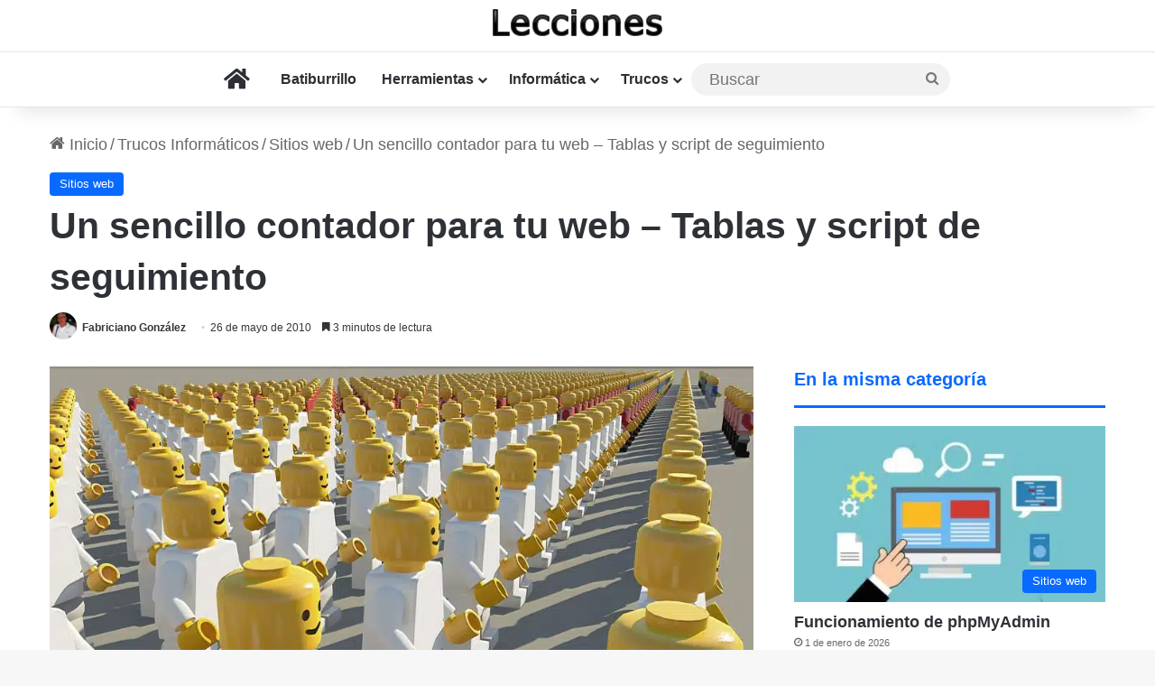

--- FILE ---
content_type: text/html; charset=utf-8
request_url: https://www.google.com/recaptcha/api2/aframe
body_size: 266
content:
<!DOCTYPE HTML><html><head><meta http-equiv="content-type" content="text/html; charset=UTF-8"></head><body><script nonce="5hG2p1hD11zn-dhtB3ONDw">/** Anti-fraud and anti-abuse applications only. See google.com/recaptcha */ try{var clients={'sodar':'https://pagead2.googlesyndication.com/pagead/sodar?'};window.addEventListener("message",function(a){try{if(a.source===window.parent){var b=JSON.parse(a.data);var c=clients[b['id']];if(c){var d=document.createElement('img');d.src=c+b['params']+'&rc='+(localStorage.getItem("rc::a")?sessionStorage.getItem("rc::b"):"");window.document.body.appendChild(d);sessionStorage.setItem("rc::e",parseInt(sessionStorage.getItem("rc::e")||0)+1);localStorage.setItem("rc::h",'1769843493555');}}}catch(b){}});window.parent.postMessage("_grecaptcha_ready", "*");}catch(b){}</script></body></html>